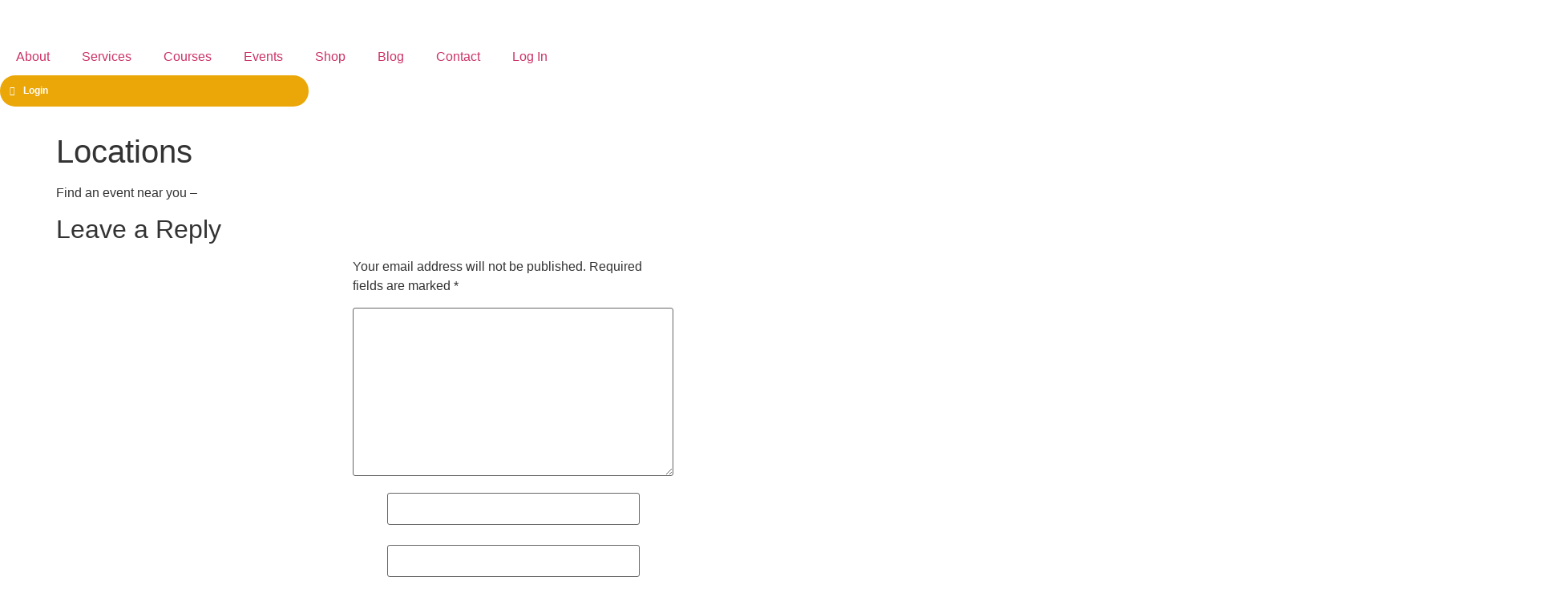

--- FILE ---
content_type: text/css
request_url: https://www.bankolewilliams.com/wp-content/uploads/elementor/css/post-20365.css?ver=1769541371
body_size: 1480
content:
.elementor-20365 .elementor-element.elementor-element-4d60328e{--display:flex;--flex-direction:row;--container-widget-width:calc( ( 1 - var( --container-widget-flex-grow ) ) * 100% );--container-widget-height:100%;--container-widget-flex-grow:1;--container-widget-align-self:stretch;--flex-wrap-mobile:wrap;--align-items:stretch;--gap:0px 0px;--row-gap:0px;--column-gap:0px;--overlay-opacity:0.09;border-style:solid;--border-style:solid;border-width:2px 0px 0px 0px;--border-top-width:2px;--border-right-width:0px;--border-bottom-width:0px;--border-left-width:0px;border-color:var( --e-global-color-c22069b );--border-color:var( --e-global-color-c22069b );--padding-top:5%;--padding-bottom:03%;--padding-left:5%;--padding-right:5%;}.elementor-20365 .elementor-element.elementor-element-4d60328e:not(.elementor-motion-effects-element-type-background), .elementor-20365 .elementor-element.elementor-element-4d60328e > .elementor-motion-effects-container > .elementor-motion-effects-layer{background-color:#000000;}.elementor-20365 .elementor-element.elementor-element-4d60328e::before, .elementor-20365 .elementor-element.elementor-element-4d60328e > .elementor-background-video-container::before, .elementor-20365 .elementor-element.elementor-element-4d60328e > .e-con-inner > .elementor-background-video-container::before, .elementor-20365 .elementor-element.elementor-element-4d60328e > .elementor-background-slideshow::before, .elementor-20365 .elementor-element.elementor-element-4d60328e > .e-con-inner > .elementor-background-slideshow::before, .elementor-20365 .elementor-element.elementor-element-4d60328e > .elementor-motion-effects-container > .elementor-motion-effects-layer::before{--background-overlay:'';}.elementor-20365 .elementor-element.elementor-element-7e6c2e1b{--display:flex;--flex-direction:column;--container-widget-width:100%;--container-widget-height:initial;--container-widget-flex-grow:0;--container-widget-align-self:initial;--flex-wrap-mobile:wrap;--padding-top:0%;--padding-bottom:0%;--padding-left:0%;--padding-right:5%;}.elementor-20365 .elementor-element.elementor-element-6cf284d8{text-align:start;}.elementor-20365 .elementor-element.elementor-element-6cf284d8 img{width:40px;height:28px;object-fit:contain;object-position:center center;}.elementor-20365 .elementor-element.elementor-element-70dc3f22 > .elementor-widget-container{margin:0px 0px -16px 0px;}.elementor-20365 .elementor-element.elementor-element-70dc3f22{font-family:"Montserrat", Sans-serif;font-size:16px;font-weight:400;text-transform:none;font-style:normal;text-decoration:none;line-height:1.5em;letter-spacing:-0.8px;word-spacing:0px;color:#FFFFFF;}.elementor-20365 .elementor-element.elementor-element-179b1efc{--display:flex;--flex-direction:column;--container-widget-width:100%;--container-widget-height:initial;--container-widget-flex-grow:0;--container-widget-align-self:initial;--flex-wrap-mobile:wrap;--padding-top:0px;--padding-bottom:0px;--padding-left:0px;--padding-right:0px;}.elementor-20365 .elementor-element.elementor-element-6618ac28 .elementor-heading-title{font-family:"Montserrat", Sans-serif;font-size:20px;font-weight:600;text-transform:capitalize;font-style:normal;text-decoration:none;line-height:24px;letter-spacing:0px;word-spacing:0px;color:#FFFFFF;}.elementor-20365 .elementor-element.elementor-element-10c3ba34 .elementor-nav-menu .elementor-item{font-family:"Montserrat", Sans-serif;font-size:16px;font-weight:400;text-transform:none;font-style:normal;text-decoration:none;line-height:1.5em;letter-spacing:-0.8px;word-spacing:0px;}.elementor-20365 .elementor-element.elementor-element-10c3ba34 .elementor-nav-menu--main .elementor-item{color:#FFFFFF;fill:#FFFFFF;padding-left:0px;padding-right:0px;padding-top:0px;padding-bottom:0px;}.elementor-20365 .elementor-element.elementor-element-10c3ba34 .elementor-nav-menu--main .elementor-item:hover,
					.elementor-20365 .elementor-element.elementor-element-10c3ba34 .elementor-nav-menu--main .elementor-item.elementor-item-active,
					.elementor-20365 .elementor-element.elementor-element-10c3ba34 .elementor-nav-menu--main .elementor-item.highlighted,
					.elementor-20365 .elementor-element.elementor-element-10c3ba34 .elementor-nav-menu--main .elementor-item:focus{color:var( --e-global-color-c22069b );fill:var( --e-global-color-c22069b );}.elementor-20365 .elementor-element.elementor-element-10c3ba34 .elementor-nav-menu--main .elementor-item.elementor-item-active{color:var( --e-global-color-d6b8520 );}.elementor-20365 .elementor-element.elementor-element-10c3ba34 .elementor-nav-menu--dropdown .elementor-item, .elementor-20365 .elementor-element.elementor-element-10c3ba34 .elementor-nav-menu--dropdown  .elementor-sub-item{font-family:"Inter", Sans-serif;font-size:16px;font-weight:500;text-transform:capitalize;font-style:normal;text-decoration:none;letter-spacing:-0.2px;word-spacing:0px;}.elementor-20365 .elementor-element.elementor-element-6712fc80{--display:flex;--flex-direction:column;--container-widget-width:100%;--container-widget-height:initial;--container-widget-flex-grow:0;--container-widget-align-self:initial;--flex-wrap-mobile:wrap;--padding-top:0%;--padding-bottom:0%;--padding-left:0%;--padding-right:10%;}.elementor-20365 .elementor-element.elementor-element-3880a72 .elementor-heading-title{font-family:"Montserrat", Sans-serif;font-size:20px;font-weight:600;text-transform:capitalize;font-style:normal;text-decoration:none;line-height:24px;letter-spacing:0px;word-spacing:0px;color:#FFFFFF;}.elementor-20365 .elementor-element.elementor-element-4f65a6ee .elementor-icon-list-items:not(.elementor-inline-items) .elementor-icon-list-item:not(:last-child){padding-block-end:calc(7px/2);}.elementor-20365 .elementor-element.elementor-element-4f65a6ee .elementor-icon-list-items:not(.elementor-inline-items) .elementor-icon-list-item:not(:first-child){margin-block-start:calc(7px/2);}.elementor-20365 .elementor-element.elementor-element-4f65a6ee .elementor-icon-list-items.elementor-inline-items .elementor-icon-list-item{margin-inline:calc(7px/2);}.elementor-20365 .elementor-element.elementor-element-4f65a6ee .elementor-icon-list-items.elementor-inline-items{margin-inline:calc(-7px/2);}.elementor-20365 .elementor-element.elementor-element-4f65a6ee .elementor-icon-list-items.elementor-inline-items .elementor-icon-list-item:after{inset-inline-end:calc(-7px/2);}.elementor-20365 .elementor-element.elementor-element-4f65a6ee .elementor-icon-list-icon i{color:#E23125;transition:color 0.3s;}.elementor-20365 .elementor-element.elementor-element-4f65a6ee .elementor-icon-list-icon svg{fill:#E23125;transition:fill 0.3s;}.elementor-20365 .elementor-element.elementor-element-4f65a6ee{--e-icon-list-icon-size:14px;--icon-vertical-offset:0px;}.elementor-20365 .elementor-element.elementor-element-4f65a6ee .elementor-icon-list-item > .elementor-icon-list-text, .elementor-20365 .elementor-element.elementor-element-4f65a6ee .elementor-icon-list-item > a{font-family:"Montserrat", Sans-serif;font-size:16px;font-weight:400;text-transform:none;font-style:normal;text-decoration:none;line-height:1.5em;letter-spacing:-0.8px;word-spacing:0px;}.elementor-20365 .elementor-element.elementor-element-4f65a6ee .elementor-icon-list-text{color:#FFFFFF;transition:color 0.3s;}.elementor-20365 .elementor-element.elementor-element-201678da{--display:flex;--gap:15px 15px;--row-gap:15px;--column-gap:15px;--padding-top:0px;--padding-bottom:0px;--padding-left:0px;--padding-right:0px;}.elementor-20365 .elementor-element.elementor-element-bc5e044 .elementor-heading-title{font-family:"Montserrat", Sans-serif;font-size:20px;font-weight:600;color:#FFFFFF;}.elementor-20365 .elementor-element.elementor-element-5748b9d{width:var( --container-widget-width, 100% );max-width:100%;--container-widget-width:100%;--container-widget-flex-grow:0;}.elementor-20365 .elementor-element.elementor-element-5748b9d.elementor-element{--align-self:flex-start;--flex-grow:0;--flex-shrink:0;}.elementor-20365 .elementor-element.elementor-element-779db0cc{--display:flex;--flex-direction:row;--container-widget-width:calc( ( 1 - var( --container-widget-flex-grow ) ) * 100% );--container-widget-height:100%;--container-widget-flex-grow:1;--container-widget-align-self:stretch;--flex-wrap-mobile:wrap;--justify-content:space-between;--align-items:stretch;--gap:0px 0px;--row-gap:0px;--column-gap:0px;--margin-top:0.3%;--margin-bottom:2%;--margin-left:0%;--margin-right:0%;--padding-top:1%;--padding-bottom:1%;--padding-left:5%;--padding-right:5%;}.elementor-20365 .elementor-element.elementor-element-779db0cc:not(.elementor-motion-effects-element-type-background), .elementor-20365 .elementor-element.elementor-element-779db0cc > .elementor-motion-effects-container > .elementor-motion-effects-layer{background-color:#000000;}.elementor-20365 .elementor-element.elementor-element-289e9c6a{text-align:start;font-family:"Montserrat", Sans-serif;font-size:16px;font-weight:400;text-transform:none;font-style:normal;text-decoration:none;line-height:1.5em;letter-spacing:-0.8px;word-spacing:0px;color:var( --e-global-color-c22069b );}.elementor-20365 .elementor-element.elementor-element-4cfe231c{--grid-template-columns:repeat(0, auto);--icon-size:22px;--grid-column-gap:22px;--grid-row-gap:0px;}.elementor-20365 .elementor-element.elementor-element-4cfe231c .elementor-widget-container{text-align:right;}.elementor-20365 .elementor-element.elementor-element-4cfe231c .elementor-social-icon{background-color:#FFFFFF00;--icon-padding:0em;}.elementor-20365 .elementor-element.elementor-element-4cfe231c .elementor-social-icon i{color:#FFFFFF;}.elementor-20365 .elementor-element.elementor-element-4cfe231c .elementor-social-icon svg{fill:#FFFFFF;}.elementor-theme-builder-content-area{height:400px;}.elementor-location-header:before, .elementor-location-footer:before{content:"";display:table;clear:both;}@media(max-width:1024px){.elementor-20365 .elementor-element.elementor-element-4d60328e{--flex-wrap:wrap;}.elementor-20365 .elementor-element.elementor-element-7e6c2e1b{--margin-top:0%;--margin-bottom:6%;--margin-left:0%;--margin-right:0%;--padding-top:0%;--padding-bottom:0%;--padding-left:15%;--padding-right:15%;}.elementor-20365 .elementor-element.elementor-element-6cf284d8{text-align:center;}.elementor-20365 .elementor-element.elementor-element-6cf284d8 img{width:100%;height:28px;}.elementor-20365 .elementor-element.elementor-element-70dc3f22 > .elementor-widget-container{margin:0px 0px 0px 0px;}.elementor-20365 .elementor-element.elementor-element-70dc3f22{text-align:center;font-size:14px;}.elementor-20365 .elementor-element.elementor-element-10c3ba34 .elementor-nav-menu .elementor-item{font-size:14px;}.elementor-20365 .elementor-element.elementor-element-10c3ba34 .elementor-nav-menu--dropdown .elementor-item, .elementor-20365 .elementor-element.elementor-element-10c3ba34 .elementor-nav-menu--dropdown  .elementor-sub-item{font-size:14px;}.elementor-20365 .elementor-element.elementor-element-6712fc80{--padding-top:0%;--padding-bottom:0%;--padding-left:0%;--padding-right:0%;}.elementor-20365 .elementor-element.elementor-element-4f65a6ee .elementor-icon-list-item > .elementor-icon-list-text, .elementor-20365 .elementor-element.elementor-element-4f65a6ee .elementor-icon-list-item > a{font-size:14px;}.elementor-20365 .elementor-element.elementor-element-201678da{--margin-top:6%;--margin-bottom:0%;--margin-left:0%;--margin-right:0%;}.elementor-20365 .elementor-element.elementor-element-779db0cc{--margin-top:10%;--margin-bottom:5%;--margin-left:0%;--margin-right:0%;}.elementor-20365 .elementor-element.elementor-element-289e9c6a{font-size:14px;}.elementor-20365 .elementor-element.elementor-element-4cfe231c{--icon-size:18px;}}@media(max-width:767px){.elementor-20365 .elementor-element.elementor-element-4d60328e{--overlay-opacity:0.14;--padding-top:12%;--padding-bottom:0%;--padding-left:5%;--padding-right:5%;}.elementor-20365 .elementor-element.elementor-element-7e6c2e1b{--margin-top:0%;--margin-bottom:10%;--margin-left:0%;--margin-right:0%;--padding-top:0%;--padding-bottom:0%;--padding-left:0%;--padding-right:0%;}.elementor-20365 .elementor-element.elementor-element-6cf284d8{text-align:center;}.elementor-20365 .elementor-element.elementor-element-6cf284d8 img{width:85px;}.elementor-20365 .elementor-element.elementor-element-179b1efc{--width:50%;--gap:10px 10px;--row-gap:10px;--column-gap:10px;}.elementor-20365 .elementor-element.elementor-element-6618ac28 .elementor-heading-title{font-size:18px;}.elementor-20365 .elementor-element.elementor-element-10c3ba34 .elementor-nav-menu--main .elementor-item{padding-top:4px;padding-bottom:4px;}.elementor-20365 .elementor-element.elementor-element-10c3ba34 .elementor-nav-menu--dropdown .elementor-item, .elementor-20365 .elementor-element.elementor-element-10c3ba34 .elementor-nav-menu--dropdown  .elementor-sub-item{font-size:14px;}.elementor-20365 .elementor-element.elementor-element-6712fc80{--width:50%;--justify-content:flex-start;--gap:10px 10px;--row-gap:10px;--column-gap:10px;}.elementor-20365 .elementor-element.elementor-element-3880a72 .elementor-heading-title{font-size:18px;}.elementor-20365 .elementor-element.elementor-element-4f65a6ee > .elementor-widget-container{margin:3px 0px 0px 0px;}.elementor-20365 .elementor-element.elementor-element-201678da{--margin-top:10%;--margin-bottom:0%;--margin-left:0%;--margin-right:0%;}.elementor-20365 .elementor-element.elementor-element-5748b9d{width:var( --container-widget-width, 289.031px );max-width:289.031px;--container-widget-width:289.031px;--container-widget-flex-grow:0;}.elementor-20365 .elementor-element.elementor-element-779db0cc{--flex-direction:column;--container-widget-width:100%;--container-widget-height:initial;--container-widget-flex-grow:0;--container-widget-align-self:initial;--flex-wrap-mobile:wrap;--gap:15px 15px;--row-gap:15px;--column-gap:15px;--margin-top:12%;--margin-bottom:10%;--margin-left:0%;--margin-right:0%;}.elementor-20365 .elementor-element.elementor-element-289e9c6a{text-align:center;}.elementor-20365 .elementor-element.elementor-element-4cfe231c .elementor-widget-container{text-align:center;}}@media(min-width:768px){.elementor-20365 .elementor-element.elementor-element-7e6c2e1b{--width:30%;}.elementor-20365 .elementor-element.elementor-element-179b1efc{--width:15%;}.elementor-20365 .elementor-element.elementor-element-6712fc80{--width:25%;}.elementor-20365 .elementor-element.elementor-element-201678da{--width:30%;}}@media(max-width:1024px) and (min-width:768px){.elementor-20365 .elementor-element.elementor-element-7e6c2e1b{--width:100%;}.elementor-20365 .elementor-element.elementor-element-179b1efc{--width:50%;}.elementor-20365 .elementor-element.elementor-element-6712fc80{--width:50%;}.elementor-20365 .elementor-element.elementor-element-201678da{--width:100%;}}